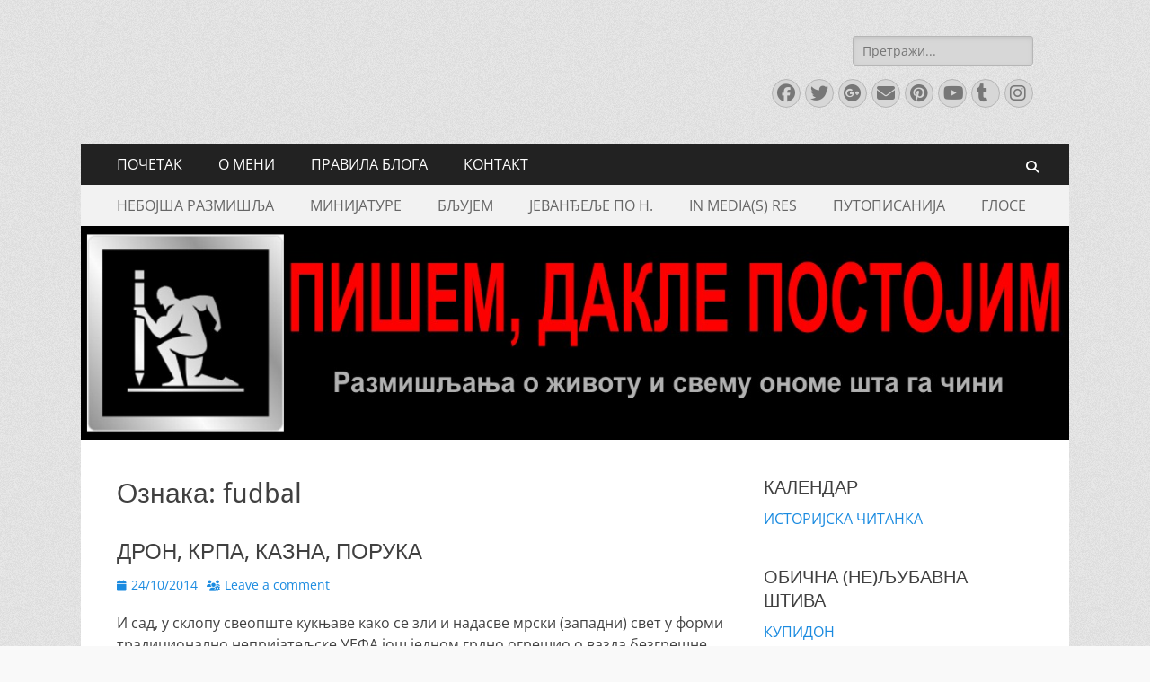

--- FILE ---
content_type: text/html; charset=UTF-8
request_url: https://www.vucinic.me/tag/fudbal/
body_size: 81770
content:
        <!DOCTYPE html>
        <html lang="sr-RS">
        
<head>
		<meta charset="UTF-8">
		<meta name="viewport" content="width=device-width, initial-scale=1, minimum-scale=1">
		<link rel="profile" href="http://gmpg.org/xfn/11">
		<meta name='robots' content='index, follow, max-image-preview:large, max-snippet:-1, max-video-preview:-1' />

	<!-- This site is optimized with the Yoast SEO plugin v26.2 - https://yoast.com/wordpress/plugins/seo/ -->
	<title>fudbal Archives - ПИШЕМ, ДАКЛЕ ПОСТОЈИМ</title>
	<link rel="canonical" href="https://www.vucinic.me/tag/fudbal/" />
	<meta property="og:locale" content="sr_RS" />
	<meta property="og:type" content="article" />
	<meta property="og:title" content="fudbal Archives - ПИШЕМ, ДАКЛЕ ПОСТОЈИМ" />
	<meta property="og:url" content="https://www.vucinic.me/tag/fudbal/" />
	<meta property="og:site_name" content="ПИШЕМ, ДАКЛЕ ПОСТОЈИМ" />
	<script type="application/ld+json" class="yoast-schema-graph">{"@context":"https://schema.org","@graph":[{"@type":"CollectionPage","@id":"https://www.vucinic.me/tag/fudbal/","url":"https://www.vucinic.me/tag/fudbal/","name":"fudbal Archives - ПИШЕМ, ДАКЛЕ ПОСТОЈИМ","isPartOf":{"@id":"https://www.vucinic.me/#website"},"breadcrumb":{"@id":"https://www.vucinic.me/tag/fudbal/#breadcrumb"},"inLanguage":"sr-RS"},{"@type":"BreadcrumbList","@id":"https://www.vucinic.me/tag/fudbal/#breadcrumb","itemListElement":[{"@type":"ListItem","position":1,"name":"Home","item":"https://www.vucinic.me/"},{"@type":"ListItem","position":2,"name":"fudbal"}]},{"@type":"WebSite","@id":"https://www.vucinic.me/#website","url":"https://www.vucinic.me/","name":"ПИШЕМ, ДАКЛЕ ПОСТОЈИМ","description":"Размишљања о животу и свему ономе шта га чини","publisher":{"@id":"https://www.vucinic.me/#/schema/person/d70dd3680b2fb455a10879379ca15c24"},"potentialAction":[{"@type":"SearchAction","target":{"@type":"EntryPoint","urlTemplate":"https://www.vucinic.me/?s={search_term_string}"},"query-input":{"@type":"PropertyValueSpecification","valueRequired":true,"valueName":"search_term_string"}}],"inLanguage":"sr-RS"},{"@type":["Person","Organization"],"@id":"https://www.vucinic.me/#/schema/person/d70dd3680b2fb455a10879379ca15c24","name":"Nessko","image":{"@type":"ImageObject","inLanguage":"sr-RS","@id":"https://www.vucinic.me/#/schema/person/image/","url":"https://secure.gravatar.com/avatar/a38a711cb4b30f90ea00b5621a4b0c1186d115cc8995b97df5e564b81f938226?s=96&d=mm&r=g","contentUrl":"https://secure.gravatar.com/avatar/a38a711cb4b30f90ea00b5621a4b0c1186d115cc8995b97df5e564b81f938226?s=96&d=mm&r=g","caption":"Nessko"},"logo":{"@id":"https://www.vucinic.me/#/schema/person/image/"},"description":"https://www.vucinic.me/o-meni/","sameAs":["https://www.facebook.com/nebojsa.m.vucinic","https://www.instagram.com/neshavuc/","https://www.linkedin.com/in/neboja-vuini-79865237/","https://x.com/Neshavuc","https://www.youtube.com/channel/UCTHukqEX590y4FO9Uav9a-Q","https://www.tumblr.com/nessko"]}]}</script>
	<!-- / Yoast SEO plugin. -->


<link rel='dns-prefetch' href='//static.addtoany.com' />
<link rel='dns-prefetch' href='//platform-api.sharethis.com' />
<link rel='dns-prefetch' href='//www.youtube.com' />
<link rel="alternate" type="application/rss+xml" title="ПИШЕМ, ДАКЛЕ ПОСТОЈИМ &raquo; довод" href="https://www.vucinic.me/feed/" />
<link rel="alternate" type="application/rss+xml" title="ПИШЕМ, ДАКЛЕ ПОСТОЈИМ &raquo; довод коментара" href="https://www.vucinic.me/comments/feed/" />
<link rel="alternate" type="application/rss+xml" title="ПИШЕМ, ДАКЛЕ ПОСТОЈИМ &raquo; довод ознаке fudbal" href="https://www.vucinic.me/tag/fudbal/feed/" />
<style id='wp-img-auto-sizes-contain-inline-css' type='text/css'>
img:is([sizes=auto i],[sizes^="auto," i]){contain-intrinsic-size:3000px 1500px}
/*# sourceURL=wp-img-auto-sizes-contain-inline-css */
</style>
<link rel='stylesheet' id='cnss_font_awesome_css-css' href='https://www.vucinic.me/wp-content/plugins/easy-social-icons/css/font-awesome/css/all.min.css?ver=7.0.0' type='text/css' media='all' />
<link rel='stylesheet' id='cnss_font_awesome_v4_shims-css' href='https://www.vucinic.me/wp-content/plugins/easy-social-icons/css/font-awesome/css/v4-shims.min.css?ver=7.0.0' type='text/css' media='all' />
<link rel='stylesheet' id='cnss_css-css' href='https://www.vucinic.me/wp-content/plugins/easy-social-icons/css/cnss.css?ver=1.0' type='text/css' media='all' />
<link rel='stylesheet' id='cnss_share_css-css' href='https://www.vucinic.me/wp-content/plugins/easy-social-icons/css/share.css?ver=1.0' type='text/css' media='all' />
<style id='wp-emoji-styles-inline-css' type='text/css'>

	img.wp-smiley, img.emoji {
		display: inline !important;
		border: none !important;
		box-shadow: none !important;
		height: 1em !important;
		width: 1em !important;
		margin: 0 0.07em !important;
		vertical-align: -0.1em !important;
		background: none !important;
		padding: 0 !important;
	}
/*# sourceURL=wp-emoji-styles-inline-css */
</style>
<style id='wp-block-library-inline-css' type='text/css'>
:root{--wp-block-synced-color:#7a00df;--wp-block-synced-color--rgb:122,0,223;--wp-bound-block-color:var(--wp-block-synced-color);--wp-editor-canvas-background:#ddd;--wp-admin-theme-color:#007cba;--wp-admin-theme-color--rgb:0,124,186;--wp-admin-theme-color-darker-10:#006ba1;--wp-admin-theme-color-darker-10--rgb:0,107,160.5;--wp-admin-theme-color-darker-20:#005a87;--wp-admin-theme-color-darker-20--rgb:0,90,135;--wp-admin-border-width-focus:2px}@media (min-resolution:192dpi){:root{--wp-admin-border-width-focus:1.5px}}.wp-element-button{cursor:pointer}:root .has-very-light-gray-background-color{background-color:#eee}:root .has-very-dark-gray-background-color{background-color:#313131}:root .has-very-light-gray-color{color:#eee}:root .has-very-dark-gray-color{color:#313131}:root .has-vivid-green-cyan-to-vivid-cyan-blue-gradient-background{background:linear-gradient(135deg,#00d084,#0693e3)}:root .has-purple-crush-gradient-background{background:linear-gradient(135deg,#34e2e4,#4721fb 50%,#ab1dfe)}:root .has-hazy-dawn-gradient-background{background:linear-gradient(135deg,#faaca8,#dad0ec)}:root .has-subdued-olive-gradient-background{background:linear-gradient(135deg,#fafae1,#67a671)}:root .has-atomic-cream-gradient-background{background:linear-gradient(135deg,#fdd79a,#004a59)}:root .has-nightshade-gradient-background{background:linear-gradient(135deg,#330968,#31cdcf)}:root .has-midnight-gradient-background{background:linear-gradient(135deg,#020381,#2874fc)}:root{--wp--preset--font-size--normal:16px;--wp--preset--font-size--huge:42px}.has-regular-font-size{font-size:1em}.has-larger-font-size{font-size:2.625em}.has-normal-font-size{font-size:var(--wp--preset--font-size--normal)}.has-huge-font-size{font-size:var(--wp--preset--font-size--huge)}.has-text-align-center{text-align:center}.has-text-align-left{text-align:left}.has-text-align-right{text-align:right}.has-fit-text{white-space:nowrap!important}#end-resizable-editor-section{display:none}.aligncenter{clear:both}.items-justified-left{justify-content:flex-start}.items-justified-center{justify-content:center}.items-justified-right{justify-content:flex-end}.items-justified-space-between{justify-content:space-between}.screen-reader-text{border:0;clip-path:inset(50%);height:1px;margin:-1px;overflow:hidden;padding:0;position:absolute;width:1px;word-wrap:normal!important}.screen-reader-text:focus{background-color:#ddd;clip-path:none;color:#444;display:block;font-size:1em;height:auto;left:5px;line-height:normal;padding:15px 23px 14px;text-decoration:none;top:5px;width:auto;z-index:100000}html :where(.has-border-color){border-style:solid}html :where([style*=border-top-color]){border-top-style:solid}html :where([style*=border-right-color]){border-right-style:solid}html :where([style*=border-bottom-color]){border-bottom-style:solid}html :where([style*=border-left-color]){border-left-style:solid}html :where([style*=border-width]){border-style:solid}html :where([style*=border-top-width]){border-top-style:solid}html :where([style*=border-right-width]){border-right-style:solid}html :where([style*=border-bottom-width]){border-bottom-style:solid}html :where([style*=border-left-width]){border-left-style:solid}html :where(img[class*=wp-image-]){height:auto;max-width:100%}:where(figure){margin:0 0 1em}html :where(.is-position-sticky){--wp-admin--admin-bar--position-offset:var(--wp-admin--admin-bar--height,0px)}@media screen and (max-width:600px){html :where(.is-position-sticky){--wp-admin--admin-bar--position-offset:0px}}

/*# sourceURL=wp-block-library-inline-css */
</style><style id='global-styles-inline-css' type='text/css'>
:root{--wp--preset--aspect-ratio--square: 1;--wp--preset--aspect-ratio--4-3: 4/3;--wp--preset--aspect-ratio--3-4: 3/4;--wp--preset--aspect-ratio--3-2: 3/2;--wp--preset--aspect-ratio--2-3: 2/3;--wp--preset--aspect-ratio--16-9: 16/9;--wp--preset--aspect-ratio--9-16: 9/16;--wp--preset--color--black: #000000;--wp--preset--color--cyan-bluish-gray: #abb8c3;--wp--preset--color--white: #ffffff;--wp--preset--color--pale-pink: #f78da7;--wp--preset--color--vivid-red: #cf2e2e;--wp--preset--color--luminous-vivid-orange: #ff6900;--wp--preset--color--luminous-vivid-amber: #fcb900;--wp--preset--color--light-green-cyan: #7bdcb5;--wp--preset--color--vivid-green-cyan: #00d084;--wp--preset--color--pale-cyan-blue: #8ed1fc;--wp--preset--color--vivid-cyan-blue: #0693e3;--wp--preset--color--vivid-purple: #9b51e0;--wp--preset--color--dark-gray: #404040;--wp--preset--color--gray: #eeeeee;--wp--preset--color--light-gray: #f9f9f9;--wp--preset--color--yellow: #e5ae4a;--wp--preset--color--blue: #1b8be0;--wp--preset--color--tahiti-gold: #e4741f;--wp--preset--gradient--vivid-cyan-blue-to-vivid-purple: linear-gradient(135deg,rgb(6,147,227) 0%,rgb(155,81,224) 100%);--wp--preset--gradient--light-green-cyan-to-vivid-green-cyan: linear-gradient(135deg,rgb(122,220,180) 0%,rgb(0,208,130) 100%);--wp--preset--gradient--luminous-vivid-amber-to-luminous-vivid-orange: linear-gradient(135deg,rgb(252,185,0) 0%,rgb(255,105,0) 100%);--wp--preset--gradient--luminous-vivid-orange-to-vivid-red: linear-gradient(135deg,rgb(255,105,0) 0%,rgb(207,46,46) 100%);--wp--preset--gradient--very-light-gray-to-cyan-bluish-gray: linear-gradient(135deg,rgb(238,238,238) 0%,rgb(169,184,195) 100%);--wp--preset--gradient--cool-to-warm-spectrum: linear-gradient(135deg,rgb(74,234,220) 0%,rgb(151,120,209) 20%,rgb(207,42,186) 40%,rgb(238,44,130) 60%,rgb(251,105,98) 80%,rgb(254,248,76) 100%);--wp--preset--gradient--blush-light-purple: linear-gradient(135deg,rgb(255,206,236) 0%,rgb(152,150,240) 100%);--wp--preset--gradient--blush-bordeaux: linear-gradient(135deg,rgb(254,205,165) 0%,rgb(254,45,45) 50%,rgb(107,0,62) 100%);--wp--preset--gradient--luminous-dusk: linear-gradient(135deg,rgb(255,203,112) 0%,rgb(199,81,192) 50%,rgb(65,88,208) 100%);--wp--preset--gradient--pale-ocean: linear-gradient(135deg,rgb(255,245,203) 0%,rgb(182,227,212) 50%,rgb(51,167,181) 100%);--wp--preset--gradient--electric-grass: linear-gradient(135deg,rgb(202,248,128) 0%,rgb(113,206,126) 100%);--wp--preset--gradient--midnight: linear-gradient(135deg,rgb(2,3,129) 0%,rgb(40,116,252) 100%);--wp--preset--font-size--small: 14px;--wp--preset--font-size--medium: 20px;--wp--preset--font-size--large: 26px;--wp--preset--font-size--x-large: 42px;--wp--preset--font-size--extra-small: 13px;--wp--preset--font-size--normal: 16px;--wp--preset--font-size--huge: 32px;--wp--preset--spacing--20: 0.44rem;--wp--preset--spacing--30: 0.67rem;--wp--preset--spacing--40: 1rem;--wp--preset--spacing--50: 1.5rem;--wp--preset--spacing--60: 2.25rem;--wp--preset--spacing--70: 3.38rem;--wp--preset--spacing--80: 5.06rem;--wp--preset--shadow--natural: 6px 6px 9px rgba(0, 0, 0, 0.2);--wp--preset--shadow--deep: 12px 12px 50px rgba(0, 0, 0, 0.4);--wp--preset--shadow--sharp: 6px 6px 0px rgba(0, 0, 0, 0.2);--wp--preset--shadow--outlined: 6px 6px 0px -3px rgb(255, 255, 255), 6px 6px rgb(0, 0, 0);--wp--preset--shadow--crisp: 6px 6px 0px rgb(0, 0, 0);}:where(.is-layout-flex){gap: 0.5em;}:where(.is-layout-grid){gap: 0.5em;}body .is-layout-flex{display: flex;}.is-layout-flex{flex-wrap: wrap;align-items: center;}.is-layout-flex > :is(*, div){margin: 0;}body .is-layout-grid{display: grid;}.is-layout-grid > :is(*, div){margin: 0;}:where(.wp-block-columns.is-layout-flex){gap: 2em;}:where(.wp-block-columns.is-layout-grid){gap: 2em;}:where(.wp-block-post-template.is-layout-flex){gap: 1.25em;}:where(.wp-block-post-template.is-layout-grid){gap: 1.25em;}.has-black-color{color: var(--wp--preset--color--black) !important;}.has-cyan-bluish-gray-color{color: var(--wp--preset--color--cyan-bluish-gray) !important;}.has-white-color{color: var(--wp--preset--color--white) !important;}.has-pale-pink-color{color: var(--wp--preset--color--pale-pink) !important;}.has-vivid-red-color{color: var(--wp--preset--color--vivid-red) !important;}.has-luminous-vivid-orange-color{color: var(--wp--preset--color--luminous-vivid-orange) !important;}.has-luminous-vivid-amber-color{color: var(--wp--preset--color--luminous-vivid-amber) !important;}.has-light-green-cyan-color{color: var(--wp--preset--color--light-green-cyan) !important;}.has-vivid-green-cyan-color{color: var(--wp--preset--color--vivid-green-cyan) !important;}.has-pale-cyan-blue-color{color: var(--wp--preset--color--pale-cyan-blue) !important;}.has-vivid-cyan-blue-color{color: var(--wp--preset--color--vivid-cyan-blue) !important;}.has-vivid-purple-color{color: var(--wp--preset--color--vivid-purple) !important;}.has-black-background-color{background-color: var(--wp--preset--color--black) !important;}.has-cyan-bluish-gray-background-color{background-color: var(--wp--preset--color--cyan-bluish-gray) !important;}.has-white-background-color{background-color: var(--wp--preset--color--white) !important;}.has-pale-pink-background-color{background-color: var(--wp--preset--color--pale-pink) !important;}.has-vivid-red-background-color{background-color: var(--wp--preset--color--vivid-red) !important;}.has-luminous-vivid-orange-background-color{background-color: var(--wp--preset--color--luminous-vivid-orange) !important;}.has-luminous-vivid-amber-background-color{background-color: var(--wp--preset--color--luminous-vivid-amber) !important;}.has-light-green-cyan-background-color{background-color: var(--wp--preset--color--light-green-cyan) !important;}.has-vivid-green-cyan-background-color{background-color: var(--wp--preset--color--vivid-green-cyan) !important;}.has-pale-cyan-blue-background-color{background-color: var(--wp--preset--color--pale-cyan-blue) !important;}.has-vivid-cyan-blue-background-color{background-color: var(--wp--preset--color--vivid-cyan-blue) !important;}.has-vivid-purple-background-color{background-color: var(--wp--preset--color--vivid-purple) !important;}.has-black-border-color{border-color: var(--wp--preset--color--black) !important;}.has-cyan-bluish-gray-border-color{border-color: var(--wp--preset--color--cyan-bluish-gray) !important;}.has-white-border-color{border-color: var(--wp--preset--color--white) !important;}.has-pale-pink-border-color{border-color: var(--wp--preset--color--pale-pink) !important;}.has-vivid-red-border-color{border-color: var(--wp--preset--color--vivid-red) !important;}.has-luminous-vivid-orange-border-color{border-color: var(--wp--preset--color--luminous-vivid-orange) !important;}.has-luminous-vivid-amber-border-color{border-color: var(--wp--preset--color--luminous-vivid-amber) !important;}.has-light-green-cyan-border-color{border-color: var(--wp--preset--color--light-green-cyan) !important;}.has-vivid-green-cyan-border-color{border-color: var(--wp--preset--color--vivid-green-cyan) !important;}.has-pale-cyan-blue-border-color{border-color: var(--wp--preset--color--pale-cyan-blue) !important;}.has-vivid-cyan-blue-border-color{border-color: var(--wp--preset--color--vivid-cyan-blue) !important;}.has-vivid-purple-border-color{border-color: var(--wp--preset--color--vivid-purple) !important;}.has-vivid-cyan-blue-to-vivid-purple-gradient-background{background: var(--wp--preset--gradient--vivid-cyan-blue-to-vivid-purple) !important;}.has-light-green-cyan-to-vivid-green-cyan-gradient-background{background: var(--wp--preset--gradient--light-green-cyan-to-vivid-green-cyan) !important;}.has-luminous-vivid-amber-to-luminous-vivid-orange-gradient-background{background: var(--wp--preset--gradient--luminous-vivid-amber-to-luminous-vivid-orange) !important;}.has-luminous-vivid-orange-to-vivid-red-gradient-background{background: var(--wp--preset--gradient--luminous-vivid-orange-to-vivid-red) !important;}.has-very-light-gray-to-cyan-bluish-gray-gradient-background{background: var(--wp--preset--gradient--very-light-gray-to-cyan-bluish-gray) !important;}.has-cool-to-warm-spectrum-gradient-background{background: var(--wp--preset--gradient--cool-to-warm-spectrum) !important;}.has-blush-light-purple-gradient-background{background: var(--wp--preset--gradient--blush-light-purple) !important;}.has-blush-bordeaux-gradient-background{background: var(--wp--preset--gradient--blush-bordeaux) !important;}.has-luminous-dusk-gradient-background{background: var(--wp--preset--gradient--luminous-dusk) !important;}.has-pale-ocean-gradient-background{background: var(--wp--preset--gradient--pale-ocean) !important;}.has-electric-grass-gradient-background{background: var(--wp--preset--gradient--electric-grass) !important;}.has-midnight-gradient-background{background: var(--wp--preset--gradient--midnight) !important;}.has-small-font-size{font-size: var(--wp--preset--font-size--small) !important;}.has-medium-font-size{font-size: var(--wp--preset--font-size--medium) !important;}.has-large-font-size{font-size: var(--wp--preset--font-size--large) !important;}.has-x-large-font-size{font-size: var(--wp--preset--font-size--x-large) !important;}
/*# sourceURL=global-styles-inline-css */
</style>

<style id='classic-theme-styles-inline-css' type='text/css'>
/*! This file is auto-generated */
.wp-block-button__link{color:#fff;background-color:#32373c;border-radius:9999px;box-shadow:none;text-decoration:none;padding:calc(.667em + 2px) calc(1.333em + 2px);font-size:1.125em}.wp-block-file__button{background:#32373c;color:#fff;text-decoration:none}
/*# sourceURL=/wp-includes/css/classic-themes.min.css */
</style>
<link rel='stylesheet' id='email-subscribers-css' href='https://www.vucinic.me/wp-content/plugins/email-subscribers/lite/public/css/email-subscribers-public.css?ver=5.9.8' type='text/css' media='all' />
<link rel='stylesheet' id='catchresponsive-fonts-css' href='https://www.vucinic.me/wp-content/fonts/30dc4059713a9841fcd427f6b7565518.css' type='text/css' media='all' />
<link rel='stylesheet' id='catchresponsive-style-css' href='https://www.vucinic.me/wp-content/themes/catch-responsive/style.css?ver=20251003-170532' type='text/css' media='all' />
<link rel='stylesheet' id='catchresponsive-block-style-css' href='https://www.vucinic.me/wp-content/themes/catch-responsive/css/blocks.css?ver=3.1.2' type='text/css' media='all' />
<link rel='stylesheet' id='font-awesome-css' href='https://www.vucinic.me/wp-content/themes/catch-responsive/css/font-awesome/css/all.min.css?ver=6.7.2' type='text/css' media='all' />
<link rel='stylesheet' id='jquery-sidr-css' href='https://www.vucinic.me/wp-content/themes/catch-responsive/css/jquery.sidr.light.min.css?ver=2.1.0' type='text/css' media='all' />
<link rel='stylesheet' id='addtoany-css' href='https://www.vucinic.me/wp-content/plugins/add-to-any/addtoany.min.css?ver=1.16' type='text/css' media='all' />
<link rel='stylesheet' id='dashicons-css' href='https://www.vucinic.me/wp-includes/css/dashicons.min.css?ver=6.9' type='text/css' media='all' />
<link rel='stylesheet' id='thickbox-css' href='https://www.vucinic.me/wp-includes/js/thickbox/thickbox.css?ver=6.9' type='text/css' media='all' />
<link rel='stylesheet' id='front_end_youtube_style-css' href='https://www.vucinic.me/wp-content/plugins/youtube-video-player/front_end/styles/baze_styles_youtube.css?ver=6.9' type='text/css' media='all' />
<script type="text/javascript" src="https://www.vucinic.me/wp-includes/js/jquery/jquery.min.js?ver=3.7.1" id="jquery-core-js"></script>
<script type="text/javascript" src="https://www.vucinic.me/wp-includes/js/jquery/jquery-migrate.min.js?ver=3.4.1" id="jquery-migrate-js"></script>
<script type="text/javascript" src="https://www.vucinic.me/wp-content/plugins/easy-social-icons/js/cnss.js?ver=1.0" id="cnss_js-js"></script>
<script type="text/javascript" src="https://www.vucinic.me/wp-content/plugins/easy-social-icons/js/share.js?ver=1.0" id="cnss_share_js-js"></script>
<script type="text/javascript" id="addtoany-core-js-before">
/* <![CDATA[ */
window.a2a_config=window.a2a_config||{};a2a_config.callbacks=[];a2a_config.overlays=[];a2a_config.templates={};a2a_localize = {
	Share: "Share",
	Save: "Save",
	Subscribe: "Subscribe",
	Email: "Email",
	Bookmark: "Bookmark",
	ShowAll: "Show all",
	ShowLess: "Show less",
	FindServices: "Find service(s)",
	FindAnyServiceToAddTo: "Instantly find any service to add to",
	PoweredBy: "Powered by",
	ShareViaEmail: "Share via email",
	SubscribeViaEmail: "Subscribe via email",
	BookmarkInYourBrowser: "Bookmark in your browser",
	BookmarkInstructions: "Press Ctrl+D or \u2318+D to bookmark this page",
	AddToYourFavorites: "Add to your favorites",
	SendFromWebOrProgram: "Send from any email address or email program",
	EmailProgram: "Email program",
	More: "More&#8230;",
	ThanksForSharing: "Thanks for sharing!",
	ThanksForFollowing: "Thanks for following!"
};


//# sourceURL=addtoany-core-js-before
/* ]]> */
</script>
<script type="text/javascript" defer src="https://static.addtoany.com/menu/page.js" id="addtoany-core-js"></script>
<script type="text/javascript" defer src="https://www.vucinic.me/wp-content/plugins/add-to-any/addtoany.min.js?ver=1.1" id="addtoany-jquery-js"></script>
<script type="text/javascript" src="https://www.vucinic.me/wp-content/themes/catch-responsive/js/jquery.sidr.min.js?ver=2.2.1.1" id="jquery-sidr-js"></script>
<script type="text/javascript" src="https://www.vucinic.me/wp-content/themes/catch-responsive/js/catchresponsive-custom-scripts.min.js" id="catchresponsive-custom-scripts-js"></script>
<script type="text/javascript" src="//platform-api.sharethis.com/js/sharethis.js#source=googleanalytics-wordpress#product=ga&amp;property=59afb119c975c80011bcfdb7" id="googleanalytics-platform-sharethis-js"></script>
<script type="text/javascript" src="https://www.vucinic.me/wp-content/plugins/youtube-video-player/front_end/scripts/youtube_embed_front_end.js?ver=6.9" id="youtube_front_end_api_js-js"></script>
<script type="text/javascript" src="https://www.youtube.com/iframe_api?ver=6.9" id="youtube_api_js-js"></script>
<link rel="https://api.w.org/" href="https://www.vucinic.me/wp-json/" /><link rel="alternate" title="JSON" type="application/json" href="https://www.vucinic.me/wp-json/wp/v2/tags/1219" /><link rel="EditURI" type="application/rsd+xml" title="RSD" href="https://www.vucinic.me/xmlrpc.php?rsd" />
<meta name="generator" content="WordPress 6.9" />
<style type="text/css">
		ul.cnss-social-icon li.cn-fa-icon a:hover{color:#ffffff!important;}
		</style>			<style type="text/css" media="screen">
				/**
				 * Plugin Name: Subtitles
				 * Plugin URI: http://wordpress.org/plugins/subtitles/
				 * Description: Easily add subtitles into your WordPress posts, pages, custom post types, and themes.
				 * Author: We Cobble
				 * Author URI: https://wecobble.com/
				 * Version: 2.2.0
				 * License: GNU General Public License v2 or later
				 * License URI: http://www.gnu.org/licenses/gpl-2.0.html
				 */

				/**
				 * Be explicit about this styling only applying to spans,
				 * since that's the default markup that's returned by
				 * Subtitles. If a developer overrides the default subtitles
				 * markup with another element or class, we don't want to stomp
				 * on that.
				 *
				 * @since 1.0.0
				 */
				span.entry-subtitle {
					display: block; /* Put subtitles on their own line by default. */
					font-size: 0.53333333333333em; /* Sensible scaling. It's assumed that post titles will be wrapped in heading tags. */
				}
				/**
				 * If subtitles are shown in comment areas, we'll hide them by default.
				 *
				 * @since 1.0.5
				 */
				#comments .comments-title span.entry-subtitle {
					display: none;
				}
			</style><script>
(function() {
	(function (i, s, o, g, r, a, m) {
		i['GoogleAnalyticsObject'] = r;
		i[r] = i[r] || function () {
				(i[r].q = i[r].q || []).push(arguments)
			}, i[r].l = 1 * new Date();
		a = s.createElement(o),
			m = s.getElementsByTagName(o)[0];
		a.async = 1;
		a.src = g;
		m.parentNode.insertBefore(a, m)
	})(window, document, 'script', 'https://google-analytics.com/analytics.js', 'ga');

	ga('create', 'UA-76340790-1', 'auto');
			ga('send', 'pageview');
	})();
</script>
	<style type="text/css">
		</style>
	<style type="text/css" id="custom-background-css">
body.custom-background { background-color: #f9f9f9; background-image: url("https://www.vucinic.me/wp-content/themes/catch-responsive/images/body-bg.jpg"); background-position: left top; background-size: auto; background-repeat: repeat; background-attachment: scroll; }
</style>
	<link rel="icon" href="https://www.vucinic.me/wp-content/uploads/2016/02/cropped-logo_1984412_web-32x32.jpg" sizes="32x32" />
<link rel="icon" href="https://www.vucinic.me/wp-content/uploads/2016/02/cropped-logo_1984412_web-192x192.jpg" sizes="192x192" />
<link rel="apple-touch-icon" href="https://www.vucinic.me/wp-content/uploads/2016/02/cropped-logo_1984412_web-180x180.jpg" />
<meta name="msapplication-TileImage" content="https://www.vucinic.me/wp-content/uploads/2016/02/cropped-logo_1984412_web-270x270.jpg" />
<!-- ПИШЕМ, ДАКЛЕ ПОСТОЈИМ inline CSS Styles -->
<style type="text/css" media="screen">
.site-title a, .site-description { position: absolute !important; clip: rect(1px 1px 1px 1px); clip: rect(1px, 1px, 1px, 1px); }
</style>
</head>

<body class="archive tag tag-fudbal tag-1219 custom-background wp-embed-responsive wp-theme-catch-responsive two-columns content-left excerpt-image-left mobile-menu-two">


		<div id="page" class="hfeed site">
				<header id="masthead" role="banner">
    		<div class="wrapper">
		
    <div id="mobile-header-left-menu" class="mobile-menu-anchor primary-menu">
        <a href="#mobile-header-left-nav" id="header-left-menu" class="font-awesome fa-solid fa-menu">
            <span class="mobile-menu-text">Menu</span>
        </a>
    </div><!-- #mobile-header-menu -->
    <div id="site-branding"><div id="site-header"><p class="site-title"><a href="https://www.vucinic.me/" rel="home">ПИШЕМ, ДАКЛЕ ПОСТОЈИМ</a></p><p class="site-description">Размишљања о животу и свему ономе шта га чини</p></div><!-- #site-header --></div><!-- #site-branding-->        <div id="mobile-header-right-menu" class="mobile-menu-anchor secondary-menu">
            <a href="#mobile-header-right-menu" id="secondary-menu" class="font-awesome fa-solid fa-menu">
                <span class="mobile-menu-text">Menu</span>
            </a>
        </div><!-- #mobile-header-menu -->
    	<aside class="sidebar sidebar-header-right widget-area">
		<section class="widget widget_search" id="header-right-search">
			<div class="widget-wrap">
				
<form role="search" method="get" class="search-form" action="https://www.vucinic.me/">
	<label>
		<span class="screen-reader-text">Search for:</span>
		<input type="search" class="search-field" placeholder="Претражи..." value="" name="s" title="Search for:">
	</label>
	<input type="submit" class="search-submit" value="Search">
</form>
			</div>
		</section>
					<section class="widget widget_catchresponsive_social_icons" id="header-right-social-icons">
				<div class="widget-wrap">
					<a class="font-awesome fa-brands fa-facebook" target="_blank" title="Facebook" href="https://www.facebook.com/nebojsa.m.vucinic"><span class="screen-reader-text">Facebook</span> </a><a class="font-awesome fa-brands fa-twitter" target="_blank" title="Twitter" href="https://twitter.com/Neshavuc/"><span class="screen-reader-text">Twitter</span> </a><a class="font-awesome fa-brands fa-google-plus" target="_blank" title="Googleplus" href="https://plus.google.com/u/0/116540914742968307655"><span class="screen-reader-text">Googleplus</span> </a><a class="font-awesome fa-solid fa-envelope" target="_blank" title="Email" href="mailto:&#110;&#101;&#98;&#111;j&#115;&#97;&#64;vu&#99;i&#110;&#105;&#99;.&#109;e"><span class="screen-reader-text">Email</span> </a><a class="font-awesome fa-brands fa-pinterest" target="_blank" title="Pinterest" href="https://www.pinterest.com/nessko/"><span class="screen-reader-text">Pinterest</span> </a><a class="font-awesome fa-brands fa-youtube" target="_blank" title="YouTube" href="https://www.youtube.com/nessko1"><span class="screen-reader-text">YouTube</span> </a><a class="font-awesome fa-brands fa-tumblr" target="_blank" title="Tumblr" href="https://www.tumblr.com/blog/nessko"><span class="screen-reader-text">Tumblr</span> </a><a class="font-awesome fa-brands fa-instagram" target="_blank" title="Instagram" href="https://www.instagram.com/Neshavuc/"><span class="screen-reader-text">Instagram</span> </a>				</div><!-- .widget-wrap -->
			</section><!-- #header-right-social-icons -->
			</aside><!-- .sidebar .header-sidebar .widget-area -->
			</div><!-- .wrapper -->
		</header><!-- #masthead -->
			<nav class="site-navigation nav-primary search-enabled" role="navigation">
        <div class="wrapper">
            <h2 class="screen-reader-text">Primary Menu</h2>
            <div class="screen-reader-text skip-link"><a href="#content" title="Skip to content">Skip to content</a></div>
            <ul id="menu-nesa-2" class="menu catchresponsive-nav-menu"><li id="menu-item-455" class="menu-item menu-item-type-custom menu-item-object-custom menu-item-home menu-item-455"><a href="http://www.vucinic.me/">ПОЧЕТАК</a></li>
<li id="menu-item-143" class="menu-item menu-item-type-post_type menu-item-object-page menu-item-143"><a href="https://www.vucinic.me/o-meni/">О МЕНИ</a></li>
<li id="menu-item-441" class="menu-item menu-item-type-custom menu-item-object-custom menu-item-441"><a href="http://www.vucinic.me/pravila-bloga-2/">ПРАВИЛА БЛОГА</a></li>
<li id="menu-item-142" class="menu-item menu-item-type-post_type menu-item-object-page menu-item-142"><a href="https://www.vucinic.me/kontakt/">КОНТАКТ</a></li>
</ul>                <div id="search-toggle" class="font-awesome fa-solid">
                    <a class="screen-reader-text" href="#search-container">Search</a>
                </div>

                <div id="search-container" class="displaynone">
                    
<form role="search" method="get" class="search-form" action="https://www.vucinic.me/">
	<label>
		<span class="screen-reader-text">Search for:</span>
		<input type="search" class="search-field" placeholder="Претражи..." value="" name="s" title="Search for:">
	</label>
	<input type="submit" class="search-submit" value="Search">
</form>
                </div>
    	</div><!-- .wrapper -->
    </nav><!-- .nav-primary -->
        	<nav class="site-navigation nav-secondary" role="navigation">
            <div class="wrapper">
                <h2 class="screen-reader-text">Secondary Menu</h2>
                <div class="screen-reader-text skip-link"><a href="#content" title="Skip to content">Skip to content</a></div>
                <div class="menu-nesa-1-container"><ul id="menu-nesa-1" class="menu catchresponsive-nav-menu"><li id="menu-item-3218" class="menu-item menu-item-type-post_type menu-item-object-page menu-item-3218"><a href="https://www.vucinic.me/nebojsa-razmislja/">НЕБОЈША РАЗМИШЉА</a></li>
<li id="menu-item-3217" class="menu-item menu-item-type-post_type menu-item-object-page menu-item-3217"><a href="https://www.vucinic.me/minijature/">МИНИЈАТУРЕ</a></li>
<li id="menu-item-3214" class="menu-item menu-item-type-post_type menu-item-object-page menu-item-3214"><a href="https://www.vucinic.me/bljujem/">БЉУЈЕМ</a></li>
<li id="menu-item-3216" class="menu-item menu-item-type-post_type menu-item-object-page menu-item-3216"><a href="https://www.vucinic.me/jevandelje-po-n/">ЈЕВАНЂЕЉЕ ПО Н.</a></li>
<li id="menu-item-3213" class="menu-item menu-item-type-post_type menu-item-object-page menu-item-3213"><a href="https://www.vucinic.me/in-medias-res/">IN MEDIA(S) RES</a></li>
<li id="menu-item-3219" class="menu-item menu-item-type-post_type menu-item-object-page menu-item-has-children menu-item-3219"><a href="https://www.vucinic.me/putopisanija/">ПУТОПИСАНИЈА</a>
<ul class="sub-menu">
	<li id="menu-item-4239" class="menu-item menu-item-type-taxonomy menu-item-object-category menu-item-4239"><a href="https://www.vucinic.me/putopisanija/vinska-musica/">ВИНСКА МУШИЦА</a></li>
</ul>
</li>
<li id="menu-item-3215" class="menu-item menu-item-type-post_type menu-item-object-page menu-item-has-children menu-item-3215"><a href="https://www.vucinic.me/glose/">ГЛОСЕ</a>
<ul class="sub-menu">
	<li id="menu-item-3229" class="menu-item menu-item-type-post_type menu-item-object-page menu-item-3229"><a target="_blank" href="https://www.vucinic.me/moljac/">МОЉАЦ</a></li>
	<li id="menu-item-3230" class="menu-item menu-item-type-post_type menu-item-object-page menu-item-3230"><a target="_blank" href="https://www.vucinic.me/mudrovanja/">МУДРОВАЊА</a></li>
	<li id="menu-item-3228" class="menu-item menu-item-type-post_type menu-item-object-page menu-item-3228"><a target="_blank" href="https://www.vucinic.me/iz-malog-mozga/">ИЗ МАЛОГ МОЗГА</a></li>
	<li id="menu-item-3231" class="menu-item menu-item-type-post_type menu-item-object-page menu-item-3231"><a target="_blank" href="https://www.vucinic.me/razglas/">РАЗГЛАС</a></li>
</ul>
</li>
</ul></div>        	</div><!-- .wrapper -->
        </nav><!-- .nav-secondary -->

<div id="header-featured-image">
					<div class="wrapper"><img class="wp-post-image" alt="" src="https://www.vucinic.me/wp-content/uploads/2016/02/new-2.jpg" /></div><!-- .wrapper -->
				</div><!-- #header-featured-image -->		<div id="content" class="site-content">
			<div class="wrapper">
	
	<section id="primary" class="content-area">

		<main id="main" class="site-main" role="main">

		
			<header class="page-header">
				<h1 class="page-title">Ознака: <span>fudbal</span></h1>			</header><!-- .page-header -->

						
				
<article id="post-66" class="post-66 post type-post status-publish format-standard hentry category-nebojsa-razmislja tag-albanija tag-beograd tag-bezbednost tag-dron tag-fudbal tag-ivan-bogdanov tag-obavestajni-podaci tag-pobeda tag-policija tag-pravosude tag-provokacija tag-sluzba-bezbednosti tag-srbija tag-stadion tag-uefa tag-utakmica tag-zastava">
	<div class="archive-post-wrap">
		
		<div class="entry-container">
			<header class="entry-header">
				<h2 class="entry-title"><a href="https://www.vucinic.me/dron-krpa-kazna-poruka/" rel="bookmark">ДРОН, КРПА, КАЗНА, ПОРУКА</a></h2>

				
					<p class="entry-meta"><span class="posted-on"><span class="screen-reader-text">Posted on</span><a href="https://www.vucinic.me/dron-krpa-kazna-poruka/" rel="bookmark"><time class="entry-date published" datetime="2014-10-24T11:04:00+02:00">24/10/2014</time><time class="updated" datetime="2016-03-08T23:33:51+02:00">08/03/2016</time></a></span><span class="comments-link"><a href="https://www.vucinic.me/dron-krpa-kazna-poruka/#respond">Leave a comment</a></span></p><!-- .entry-meta -->
							</header><!-- .entry-header -->

							<div class="entry-summary">
					<p>И сад, у склопу свеопште кукњаве како се зли и надасве мрски (западни) свет у форми традиционално непријатељске УЕФА још једном грдно огрешио о вазда безгрешне Србе (чија би репрезентација после јуначких 0:0 са Албанијом до 40. минута сигурно победила бар 10:0 да није било дрона), да и ја кажем неку реч. Србија је победила <a class="more-link" href="https://www.vucinic.me/dron-krpa-kazna-poruka/">Прочитајте још&#8230;</a></p>
				</div><!-- .entry-summary -->
			
			<footer class="entry-footer">
				<p class="entry-meta"><span class="cat-links"><span class="screen-reader-text">Categories</span><a href="https://www.vucinic.me/nebojsa-razmislja/" rel="category tag">НЕБОЈША РАЗМИШЉА</a></span><span class="tags-links"><span class="screen-reader-text">Tags</span><a href="https://www.vucinic.me/tag/albanija/" rel="tag">Albanija</a>, <a href="https://www.vucinic.me/tag/beograd/" rel="tag">Beograd</a>, <a href="https://www.vucinic.me/tag/bezbednost/" rel="tag">bezbednost</a>, <a href="https://www.vucinic.me/tag/dron/" rel="tag">dron</a>, <a href="https://www.vucinic.me/tag/fudbal/" rel="tag">fudbal</a>, <a href="https://www.vucinic.me/tag/ivan-bogdanov/" rel="tag">Ivan Bogdanov</a>, <a href="https://www.vucinic.me/tag/obavestajni-podaci/" rel="tag">obaveštajni podaci</a>, <a href="https://www.vucinic.me/tag/pobeda/" rel="tag">pobeda</a>, <a href="https://www.vucinic.me/tag/policija/" rel="tag">policija</a>, <a href="https://www.vucinic.me/tag/pravosude/" rel="tag">pravosuđe</a>, <a href="https://www.vucinic.me/tag/provokacija/" rel="tag">provokacija</a>, <a href="https://www.vucinic.me/tag/sluzba-bezbednosti/" rel="tag">Služba bezbednosti</a>, <a href="https://www.vucinic.me/tag/srbija/" rel="tag">Srbija</a>, <a href="https://www.vucinic.me/tag/stadion/" rel="tag">stadion</a>, <a href="https://www.vucinic.me/tag/uefa/" rel="tag">UEFA</a>, <a href="https://www.vucinic.me/tag/utakmica/" rel="tag">utakmica</a>, <a href="https://www.vucinic.me/tag/zastava/" rel="tag">zastava</a></span></p><!-- .entry-meta -->			</footer><!-- .entry-footer -->
		</div><!-- .entry-container -->
	</div><!-- .archive-post-wrap -->
</article><!-- #post -->
			
					
		</main><!-- #main -->
	</section><!-- #primary -->



<aside class="sidebar sidebar-primary widget-area" role="complementary">
<section id="nav_menu-14" class="widget widget_nav_menu"><div class="widget-wrap"><h4 class="widget-title">КАЛЕНДАР</h4><div class="menu-nesa-4-container"><ul id="menu-nesa-4" class="menu"><li id="menu-item-3247" class="menu-item menu-item-type-post_type menu-item-object-page menu-item-3247"><a href="https://www.vucinic.me/istorijska-citanka/">ИСТОРИЈСКА ЧИТАНКА</a></li>
</ul></div></div><!-- .widget-wrap --></section><!-- #widget-default-search --><section id="nav_menu-13" class="widget widget_nav_menu"><div class="widget-wrap"><h4 class="widget-title">ОБИЧНА (НЕ)ЉУБАВНА ШТИВА</h4><div class="menu-nesa-3-container"><ul id="menu-nesa-3" class="menu"><li id="menu-item-3245" class="menu-item menu-item-type-post_type menu-item-object-page menu-item-3245"><a href="https://www.vucinic.me/kupidon/">КУПИДОН</a></li>
<li id="menu-item-3246" class="menu-item menu-item-type-post_type menu-item-object-page menu-item-3246"><a href="https://www.vucinic.me/trubadur/">ТРУБАДУР</a></li>
<li id="menu-item-4826" class="menu-item menu-item-type-post_type menu-item-object-page menu-item-4826"><a href="https://www.vucinic.me/arlekin/">АРЛЕКИН</a></li>
<li id="menu-item-5187" class="menu-item menu-item-type-post_type menu-item-object-page menu-item-5187"><a href="https://www.vucinic.me/izmastavanja/">ИЗМАШТАВАЊА</a></li>
</ul></div></div><!-- .widget-wrap --></section><!-- #widget-default-search --><section id="text-18" class="widget widget_text"><div class="widget-wrap">			<div class="textwidget"><p><a target="_blank" style="display:block; text-align:center;" href="https://nessko.wordpress.com"><br />
<img decoding="async" src="https://www.vucinic.me/wp-content/uploads/2017/11/350_350-b.jpg"/><br />
</a></p>
</div>
		</div><!-- .widget-wrap --></section><!-- #widget-default-search -->
		<section id="recent-posts-10" class="widget widget_recent_entries"><div class="widget-wrap">
		<h4 class="widget-title">НАЈНОВИЈЕ НА БЛОГУ</h4>
		<ul>
											<li>
					<a href="https://www.vucinic.me/dugo-putovanje-u-jevropu/">Дуго путовање у Јевропу</a>
											<span class="post-date">08/01/2026</span>
									</li>
											<li>
					<a href="https://www.vucinic.me/crnogorska-sizofrenija/">Црногорска шизофренија</a>
											<span class="post-date">30/12/2025</span>
									</li>
											<li>
					<a href="https://www.vucinic.me/vucicev-kremljo-mortale/">Вучићев “кремљо мортале”</a>
											<span class="post-date">11/12/2025</span>
									</li>
											<li>
					<a href="https://www.vucinic.me/srbijanski-dan-mrmota/">Србијански Дан мрмота</a>
											<span class="post-date">05/12/2025</span>
									</li>
											<li>
					<a href="https://www.vucinic.me/more-i-nocne-more/">Море и ноћне море</a>
											<span class="post-date">24/11/2025</span>
									</li>
					</ul>

		</div><!-- .widget-wrap --></section><!-- #widget-default-search --><section id="text-14" class="widget widget_text"><div class="widget-wrap">			<div class="textwidget"><a target="_blank" style="display:block; text-align:center;" href="https://etv.me/">
<img src="https://www.vucinic.me/wp-content/uploads/2025/03/etv.png"/>
</a>
</div>
		</div><!-- .widget-wrap --></section><!-- #widget-default-search --><section id="text-17" class="widget widget_text"><div class="widget-wrap">			<div class="textwidget"><a target="_blank" style="display:block; text-align:center;" href="https://mojaenigma.blogspot.com//">
<img src="https://www.vucinic.me/wp-content/uploads/2025/03/ENIGMA_mala-glavaA.jpg"/>
</a></div>
		</div><!-- .widget-wrap --></section><!-- #widget-default-search --><section id="search-2" class="widget widget_search"><div class="widget-wrap"><h4 class="widget-title">ПРЕТРАЖИ</h4>
<form role="search" method="get" class="search-form" action="https://www.vucinic.me/">
	<label>
		<span class="screen-reader-text">Search for:</span>
		<input type="search" class="search-field" placeholder="Претражи..." value="" name="s" title="Search for:">
	</label>
	<input type="submit" class="search-submit" value="Search">
</form>
</div><!-- .widget-wrap --></section><!-- #widget-default-search --></aside><!-- .sidebar sidebar-primary widget-area -->


			</div><!-- .wrapper -->
	    </div><!-- #content -->
		            
	<footer id="colophon" class="site-footer" role="contentinfo">
        <div id="supplementary" class="three">
        <div class="wrapper">
                        <div id="first" class="widget-area" role="complementary">
                <section id="calendar-2" class="widget widget_calendar"><div class="widget-wrap"><h4 class="widget-title">КАЛЕНДАР</h4><div id="calendar_wrap" class="calendar_wrap"><table id="wp-calendar" class="wp-calendar-table">
	<caption>фебруар 2026.</caption>
	<thead>
	<tr>
		<th scope="col" aria-label="Понедељак">П</th>
		<th scope="col" aria-label="Уторак">У</th>
		<th scope="col" aria-label="Cреда">С</th>
		<th scope="col" aria-label="Четвртак">Ч</th>
		<th scope="col" aria-label="Петак">П</th>
		<th scope="col" aria-label="Субота">С</th>
		<th scope="col" aria-label="Недеља">Н</th>
	</tr>
	</thead>
	<tbody>
	<tr>
		<td colspan="6" class="pad">&nbsp;</td><td id="today">1</td>
	</tr>
	<tr>
		<td>2</td><td>3</td><td>4</td><td>5</td><td>6</td><td>7</td><td>8</td>
	</tr>
	<tr>
		<td>9</td><td>10</td><td>11</td><td>12</td><td>13</td><td>14</td><td>15</td>
	</tr>
	<tr>
		<td>16</td><td>17</td><td>18</td><td>19</td><td>20</td><td>21</td><td>22</td>
	</tr>
	<tr>
		<td>23</td><td>24</td><td>25</td><td>26</td><td>27</td><td>28</td>
		<td class="pad" colspan="1">&nbsp;</td>
	</tr>
	</tbody>
	</table><nav aria-label="Претходних и следећих месеци" class="wp-calendar-nav">
		<span class="wp-calendar-nav-prev"><a href="https://www.vucinic.me/2026/01/">&laquo; јан</a></span>
		<span class="pad">&nbsp;</span>
		<span class="wp-calendar-nav-next">&nbsp;</span>
	</nav></div></div><!-- .widget-wrap --></section><!-- #widget-default-search -->            </div><!-- #first .widget-area -->
                    
                        <div id="second" class="widget-area" role="complementary">
                <section id="text-15" class="widget widget_text"><div class="widget-wrap"><h4 class="widget-title">КОНВЕРТОР</h4>			<div class="textwidget"><a href="http://www.konvertor.co.rs/"><img src="http://www.konvertor.co.rs/banners/Large-Rectangle-%28336-x-280%29.jpg" alt="Online Konvertor - Latinica u Ćirilicu | Ćirilica u Latinicu" title="Online Konvertor - Latinica u Ćirilicu | Ćirilica u Latinicu" style="border:0;"></a></div>
		</div><!-- .widget-wrap --></section><!-- #widget-default-search --><section id="categories-2" class="widget widget_categories"><div class="widget-wrap"><h4 class="widget-title">КАТЕГОРИЈЕ</h4><form action="https://www.vucinic.me" method="get"><label class="screen-reader-text" for="cat">КАТЕГОРИЈЕ</label><select  name='cat' id='cat' class='postform'>
	<option value='-1'>Изабери категорију</option>
	<option class="level-0" value="318">IN MEDIA(S) RES</option>
	<option class="level-0" value="1">Uncategorized</option>
	<option class="level-0" value="88">БЉУЈЕМ</option>
	<option class="level-0" value="3150">ВИНСКА МУШИЦА</option>
	<option class="level-0" value="92">ГЛОСЕ</option>
	<option class="level-0" value="2251">ИЗ МАЛОГ МОЗГА</option>
	<option class="level-0" value="3475">ИЗМАШТАВАЊА</option>
	<option class="level-0" value="1827">ИСТОРИЈСКА ЧИТАНКА</option>
	<option class="level-0" value="213">ЈЕВАНЂЕЉЕ ПО Н.</option>
	<option class="level-0" value="3">КУПИДОН</option>
	<option class="level-0" value="89">МИНИЈАТУРЕ</option>
	<option class="level-0" value="2249">МОЉАЦ</option>
	<option class="level-0" value="2250">МУДРОВАЊА</option>
	<option class="level-0" value="7">НЕБОЈША РАЗМИШЉА</option>
	<option class="level-0" value="6">ПУТОПИСАНИЈА</option>
	<option class="level-0" value="2252">РАЗГЛАС</option>
	<option class="level-0" value="2253">ТРУБАДУР</option>
</select>
</form><script type="text/javascript">
/* <![CDATA[ */

( ( dropdownId ) => {
	const dropdown = document.getElementById( dropdownId );
	function onSelectChange() {
		setTimeout( () => {
			if ( 'escape' === dropdown.dataset.lastkey ) {
				return;
			}
			if ( dropdown.value && parseInt( dropdown.value ) > 0 && dropdown instanceof HTMLSelectElement ) {
				dropdown.parentElement.submit();
			}
		}, 250 );
	}
	function onKeyUp( event ) {
		if ( 'Escape' === event.key ) {
			dropdown.dataset.lastkey = 'escape';
		} else {
			delete dropdown.dataset.lastkey;
		}
	}
	function onClick() {
		delete dropdown.dataset.lastkey;
	}
	dropdown.addEventListener( 'keyup', onKeyUp );
	dropdown.addEventListener( 'click', onClick );
	dropdown.addEventListener( 'change', onSelectChange );
})( "cat" );

//# sourceURL=WP_Widget_Categories%3A%3Awidget
/* ]]> */
</script>
</div><!-- .widget-wrap --></section><!-- #widget-default-search --><section id="archives-2" class="widget widget_archive"><div class="widget-wrap"><h4 class="widget-title">АРХИВА</h4>		<label class="screen-reader-text" for="archives-dropdown-2">АРХИВА</label>
		<select id="archives-dropdown-2" name="archive-dropdown">
			
			<option value="">Изабери месец</option>
				<option value='https://www.vucinic.me/2026/01/'> јануар 2026 </option>
	<option value='https://www.vucinic.me/2025/12/'> децембар 2025 </option>
	<option value='https://www.vucinic.me/2025/11/'> новембар 2025 </option>
	<option value='https://www.vucinic.me/2025/10/'> октобар 2025 </option>
	<option value='https://www.vucinic.me/2025/09/'> септембар 2025 </option>
	<option value='https://www.vucinic.me/2025/08/'> август 2025 </option>
	<option value='https://www.vucinic.me/2025/07/'> јул 2025 </option>
	<option value='https://www.vucinic.me/2025/06/'> јун 2025 </option>
	<option value='https://www.vucinic.me/2025/05/'> мај 2025 </option>
	<option value='https://www.vucinic.me/2025/04/'> април 2025 </option>
	<option value='https://www.vucinic.me/2025/03/'> март 2025 </option>
	<option value='https://www.vucinic.me/2025/02/'> фебруар 2025 </option>
	<option value='https://www.vucinic.me/2025/01/'> јануар 2025 </option>
	<option value='https://www.vucinic.me/2024/12/'> децембар 2024 </option>
	<option value='https://www.vucinic.me/2024/11/'> новембар 2024 </option>
	<option value='https://www.vucinic.me/2024/10/'> октобар 2024 </option>
	<option value='https://www.vucinic.me/2024/08/'> август 2024 </option>
	<option value='https://www.vucinic.me/2024/07/'> јул 2024 </option>
	<option value='https://www.vucinic.me/2024/05/'> мај 2024 </option>
	<option value='https://www.vucinic.me/2024/04/'> април 2024 </option>
	<option value='https://www.vucinic.me/2024/03/'> март 2024 </option>
	<option value='https://www.vucinic.me/2023/12/'> децембар 2023 </option>
	<option value='https://www.vucinic.me/2023/11/'> новембар 2023 </option>
	<option value='https://www.vucinic.me/2023/10/'> октобар 2023 </option>
	<option value='https://www.vucinic.me/2023/09/'> септембар 2023 </option>
	<option value='https://www.vucinic.me/2023/08/'> август 2023 </option>
	<option value='https://www.vucinic.me/2023/07/'> јул 2023 </option>
	<option value='https://www.vucinic.me/2023/06/'> јун 2023 </option>
	<option value='https://www.vucinic.me/2023/05/'> мај 2023 </option>
	<option value='https://www.vucinic.me/2023/04/'> април 2023 </option>
	<option value='https://www.vucinic.me/2023/03/'> март 2023 </option>
	<option value='https://www.vucinic.me/2023/02/'> фебруар 2023 </option>
	<option value='https://www.vucinic.me/2023/01/'> јануар 2023 </option>
	<option value='https://www.vucinic.me/2022/12/'> децембар 2022 </option>
	<option value='https://www.vucinic.me/2022/10/'> октобар 2022 </option>
	<option value='https://www.vucinic.me/2022/07/'> јул 2022 </option>
	<option value='https://www.vucinic.me/2022/05/'> мај 2022 </option>
	<option value='https://www.vucinic.me/2022/02/'> фебруар 2022 </option>
	<option value='https://www.vucinic.me/2022/01/'> јануар 2022 </option>
	<option value='https://www.vucinic.me/2021/12/'> децембар 2021 </option>
	<option value='https://www.vucinic.me/2021/11/'> новембар 2021 </option>
	<option value='https://www.vucinic.me/2021/10/'> октобар 2021 </option>
	<option value='https://www.vucinic.me/2021/06/'> јун 2021 </option>
	<option value='https://www.vucinic.me/2021/05/'> мај 2021 </option>
	<option value='https://www.vucinic.me/2021/04/'> април 2021 </option>
	<option value='https://www.vucinic.me/2021/03/'> март 2021 </option>
	<option value='https://www.vucinic.me/2021/02/'> фебруар 2021 </option>
	<option value='https://www.vucinic.me/2021/01/'> јануар 2021 </option>
	<option value='https://www.vucinic.me/2020/12/'> децембар 2020 </option>
	<option value='https://www.vucinic.me/2020/09/'> септембар 2020 </option>
	<option value='https://www.vucinic.me/2020/05/'> мај 2020 </option>
	<option value='https://www.vucinic.me/2020/04/'> април 2020 </option>
	<option value='https://www.vucinic.me/2019/12/'> децембар 2019 </option>
	<option value='https://www.vucinic.me/2019/11/'> новембар 2019 </option>
	<option value='https://www.vucinic.me/2019/10/'> октобар 2019 </option>
	<option value='https://www.vucinic.me/2019/09/'> септембар 2019 </option>
	<option value='https://www.vucinic.me/2019/06/'> јун 2019 </option>
	<option value='https://www.vucinic.me/2019/05/'> мај 2019 </option>
	<option value='https://www.vucinic.me/2019/04/'> април 2019 </option>
	<option value='https://www.vucinic.me/2018/12/'> децембар 2018 </option>
	<option value='https://www.vucinic.me/2018/11/'> новембар 2018 </option>
	<option value='https://www.vucinic.me/2018/10/'> октобар 2018 </option>
	<option value='https://www.vucinic.me/2018/09/'> септембар 2018 </option>
	<option value='https://www.vucinic.me/2018/07/'> јул 2018 </option>
	<option value='https://www.vucinic.me/2018/06/'> јун 2018 </option>
	<option value='https://www.vucinic.me/2018/04/'> април 2018 </option>
	<option value='https://www.vucinic.me/2018/03/'> март 2018 </option>
	<option value='https://www.vucinic.me/2018/01/'> јануар 2018 </option>
	<option value='https://www.vucinic.me/2017/12/'> децембар 2017 </option>
	<option value='https://www.vucinic.me/2017/11/'> новембар 2017 </option>
	<option value='https://www.vucinic.me/2017/10/'> октобар 2017 </option>
	<option value='https://www.vucinic.me/2017/09/'> септембар 2017 </option>
	<option value='https://www.vucinic.me/2017/08/'> август 2017 </option>
	<option value='https://www.vucinic.me/2017/07/'> јул 2017 </option>
	<option value='https://www.vucinic.me/2017/06/'> јун 2017 </option>
	<option value='https://www.vucinic.me/2017/05/'> мај 2017 </option>
	<option value='https://www.vucinic.me/2017/04/'> април 2017 </option>
	<option value='https://www.vucinic.me/2017/03/'> март 2017 </option>
	<option value='https://www.vucinic.me/2017/02/'> фебруар 2017 </option>
	<option value='https://www.vucinic.me/2017/01/'> јануар 2017 </option>
	<option value='https://www.vucinic.me/2016/12/'> децембар 2016 </option>
	<option value='https://www.vucinic.me/2016/11/'> новембар 2016 </option>
	<option value='https://www.vucinic.me/2016/10/'> октобар 2016 </option>
	<option value='https://www.vucinic.me/2016/09/'> септембар 2016 </option>
	<option value='https://www.vucinic.me/2016/08/'> август 2016 </option>
	<option value='https://www.vucinic.me/2016/07/'> јул 2016 </option>
	<option value='https://www.vucinic.me/2016/06/'> јун 2016 </option>
	<option value='https://www.vucinic.me/2016/05/'> мај 2016 </option>
	<option value='https://www.vucinic.me/2016/04/'> април 2016 </option>
	<option value='https://www.vucinic.me/2016/03/'> март 2016 </option>
	<option value='https://www.vucinic.me/2016/02/'> фебруар 2016 </option>
	<option value='https://www.vucinic.me/2016/01/'> јануар 2016 </option>
	<option value='https://www.vucinic.me/2015/12/'> децембар 2015 </option>
	<option value='https://www.vucinic.me/2015/11/'> новембар 2015 </option>
	<option value='https://www.vucinic.me/2015/10/'> октобар 2015 </option>
	<option value='https://www.vucinic.me/2015/09/'> септембар 2015 </option>
	<option value='https://www.vucinic.me/2015/08/'> август 2015 </option>
	<option value='https://www.vucinic.me/2015/06/'> јун 2015 </option>
	<option value='https://www.vucinic.me/2015/05/'> мај 2015 </option>
	<option value='https://www.vucinic.me/2015/04/'> април 2015 </option>
	<option value='https://www.vucinic.me/2015/03/'> март 2015 </option>
	<option value='https://www.vucinic.me/2015/02/'> фебруар 2015 </option>
	<option value='https://www.vucinic.me/2015/01/'> јануар 2015 </option>
	<option value='https://www.vucinic.me/2014/11/'> новембар 2014 </option>
	<option value='https://www.vucinic.me/2014/10/'> октобар 2014 </option>
	<option value='https://www.vucinic.me/2014/09/'> септембар 2014 </option>
	<option value='https://www.vucinic.me/2014/08/'> август 2014 </option>
	<option value='https://www.vucinic.me/2014/06/'> јун 2014 </option>
	<option value='https://www.vucinic.me/2014/05/'> мај 2014 </option>
	<option value='https://www.vucinic.me/2014/04/'> април 2014 </option>
	<option value='https://www.vucinic.me/2014/03/'> март 2014 </option>
	<option value='https://www.vucinic.me/2014/02/'> фебруар 2014 </option>
	<option value='https://www.vucinic.me/2014/01/'> јануар 2014 </option>
	<option value='https://www.vucinic.me/2013/12/'> децембар 2013 </option>
	<option value='https://www.vucinic.me/2013/11/'> новембар 2013 </option>
	<option value='https://www.vucinic.me/2013/10/'> октобар 2013 </option>
	<option value='https://www.vucinic.me/2013/09/'> септембар 2013 </option>
	<option value='https://www.vucinic.me/2013/08/'> август 2013 </option>
	<option value='https://www.vucinic.me/2013/07/'> јул 2013 </option>
	<option value='https://www.vucinic.me/2013/06/'> јун 2013 </option>
	<option value='https://www.vucinic.me/2013/04/'> април 2013 </option>
	<option value='https://www.vucinic.me/2013/03/'> март 2013 </option>
	<option value='https://www.vucinic.me/2013/02/'> фебруар 2013 </option>
	<option value='https://www.vucinic.me/2013/01/'> јануар 2013 </option>
	<option value='https://www.vucinic.me/2012/12/'> децембар 2012 </option>
	<option value='https://www.vucinic.me/2012/11/'> новембар 2012 </option>
	<option value='https://www.vucinic.me/2012/10/'> октобар 2012 </option>
	<option value='https://www.vucinic.me/2012/07/'> јул 2012 </option>
	<option value='https://www.vucinic.me/2012/05/'> мај 2012 </option>
	<option value='https://www.vucinic.me/2012/04/'> април 2012 </option>
	<option value='https://www.vucinic.me/2012/03/'> март 2012 </option>
	<option value='https://www.vucinic.me/2012/02/'> фебруар 2012 </option>
	<option value='https://www.vucinic.me/2011/12/'> децембар 2011 </option>
	<option value='https://www.vucinic.me/2011/07/'> јул 2011 </option>
	<option value='https://www.vucinic.me/2011/04/'> април 2011 </option>
	<option value='https://www.vucinic.me/2011/03/'> март 2011 </option>
	<option value='https://www.vucinic.me/2010/11/'> новембар 2010 </option>
	<option value='https://www.vucinic.me/2010/10/'> октобар 2010 </option>
	<option value='https://www.vucinic.me/2010/09/'> септембар 2010 </option>
	<option value='https://www.vucinic.me/2009/11/'> новембар 2009 </option>
	<option value='https://www.vucinic.me/2009/10/'> октобар 2009 </option>
	<option value='https://www.vucinic.me/2009/09/'> септембар 2009 </option>
	<option value='https://www.vucinic.me/2009/08/'> август 2009 </option>
	<option value='https://www.vucinic.me/2009/07/'> јул 2009 </option>
	<option value='https://www.vucinic.me/2009/03/'> март 2009 </option>
	<option value='https://www.vucinic.me/2009/01/'> јануар 2009 </option>
	<option value='https://www.vucinic.me/2008/11/'> новембар 2008 </option>
	<option value='https://www.vucinic.me/2008/10/'> октобар 2008 </option>
	<option value='https://www.vucinic.me/2008/09/'> септембар 2008 </option>
	<option value='https://www.vucinic.me/2008/06/'> јун 2008 </option>
	<option value='https://www.vucinic.me/2008/05/'> мај 2008 </option>
	<option value='https://www.vucinic.me/2008/02/'> фебруар 2008 </option>
	<option value='https://www.vucinic.me/2000/12/'> децембар 2000 </option>
	<option value='https://www.vucinic.me/2000/11/'> новембар 2000 </option>
	<option value='https://www.vucinic.me/2000/10/'> октобар 2000 </option>
	<option value='https://www.vucinic.me/2000/05/'> мај 2000 </option>
	<option value='https://www.vucinic.me/2000/04/'> април 2000 </option>
	<option value='https://www.vucinic.me/1966/12/'> децембар 1966 </option>

		</select>

			<script type="text/javascript">
/* <![CDATA[ */

( ( dropdownId ) => {
	const dropdown = document.getElementById( dropdownId );
	function onSelectChange() {
		setTimeout( () => {
			if ( 'escape' === dropdown.dataset.lastkey ) {
				return;
			}
			if ( dropdown.value ) {
				document.location.href = dropdown.value;
			}
		}, 250 );
	}
	function onKeyUp( event ) {
		if ( 'Escape' === event.key ) {
			dropdown.dataset.lastkey = 'escape';
		} else {
			delete dropdown.dataset.lastkey;
		}
	}
	function onClick() {
		delete dropdown.dataset.lastkey;
	}
	dropdown.addEventListener( 'keyup', onKeyUp );
	dropdown.addEventListener( 'click', onClick );
	dropdown.addEventListener( 'change', onSelectChange );
})( "archives-dropdown-2" );

//# sourceURL=WP_Widget_Archives%3A%3Awidget
/* ]]> */
</script>
</div><!-- .widget-wrap --></section><!-- #widget-default-search --><section id="text-16" class="widget widget_text"><div class="widget-wrap"><h4 class="widget-title">ПОСЕТЕ</h4>			<div class="textwidget"><!-- Start Bravenet.com Service Code -->
<script type="text/javascript" src="http://pub31.bravenet.com/counter/code.php?id=410718&usernum=2586966937&cpv=3"></script>
<!-- End Bravenet.com Service Code --></div>
		</div><!-- .widget-wrap --></section><!-- #widget-default-search -->            </div><!-- #second .widget-area -->
                    
                        <div id="third" class="widget-area" role="complementary">
                <section id="tag_cloud-3" class="widget widget_tag_cloud"><div class="widget-wrap"><h4 class="widget-title">ОЗНАКЕ</h4><div class="tagcloud"><a href="https://www.vucinic.me/tag/osmatracnica-nebojse-vucinica/" class="tag-cloud-link tag-link-3604 tag-link-position-1" style="font-size: 15.875pt;" aria-label="(O)smatračnica Nebojše Vučinića (37 ставки)">(O)smatračnica Nebojše Vučinića</a>
<a href="https://www.vucinic.me/tag/aleksandar-vucic/" class="tag-cloud-link tag-link-742 tag-link-position-2" style="font-size: 17pt;" aria-label="Aleksandar Vučić (46 ставки)">Aleksandar Vučić</a>
<a href="https://www.vucinic.me/tag/beograd/" class="tag-cloud-link tag-link-298 tag-link-position-3" style="font-size: 16.5pt;" aria-label="Beograd (42 ставке)">Beograd</a>
<a href="https://www.vucinic.me/tag/boris-tadic/" class="tag-cloud-link tag-link-719 tag-link-position-4" style="font-size: 10.875pt;" aria-label="Boris Tadić (14 ставки)">Boris Tadić</a>
<a href="https://www.vucinic.me/tag/cetinje/" class="tag-cloud-link tag-link-269 tag-link-position-5" style="font-size: 10.875pt;" aria-label="Cetinje (14 ставки)">Cetinje</a>
<a href="https://www.vucinic.me/tag/crna-gora/" class="tag-cloud-link tag-link-264 tag-link-position-6" style="font-size: 17pt;" aria-label="Crna Gora (46 ставки)">Crna Gora</a>
<a href="https://www.vucinic.me/tag/drzava/" class="tag-cloud-link tag-link-473 tag-link-position-7" style="font-size: 10.5pt;" aria-label="drzava (13 ставки)">drzava</a>
<a href="https://www.vucinic.me/tag/ds/" class="tag-cloud-link tag-link-722 tag-link-position-8" style="font-size: 8pt;" aria-label="DS (8 ставки)">DS</a>
<a href="https://www.vucinic.me/tag/francuska/" class="tag-cloud-link tag-link-998 tag-link-position-9" style="font-size: 8pt;" aria-label="Francuska (8 ставки)">Francuska</a>
<a href="https://www.vucinic.me/tag/grcka/" class="tag-cloud-link tag-link-1025 tag-link-position-10" style="font-size: 8pt;" aria-label="Grčka (8 ставки)">Grčka</a>
<a href="https://www.vucinic.me/tag/istorija/" class="tag-cloud-link tag-link-229 tag-link-position-11" style="font-size: 9.625pt;" aria-label="Istorija (11 ставки)">Istorija</a>
<a href="https://www.vucinic.me/tag/ivica-dacic/" class="tag-cloud-link tag-link-813 tag-link-position-12" style="font-size: 11.125pt;" aria-label="Ivica Dačić (15 ставки)">Ivica Dačić</a>
<a href="https://www.vucinic.me/tag/izbori/" class="tag-cloud-link tag-link-623 tag-link-position-13" style="font-size: 10pt;" aria-label="izbori (12 ставки)">izbori</a>
<a href="https://www.vucinic.me/tag/kosovo/" class="tag-cloud-link tag-link-309 tag-link-position-14" style="font-size: 8.625pt;" aria-label="Kosovo (9 ставки)">Kosovo</a>
<a href="https://www.vucinic.me/tag/ljubav/" class="tag-cloud-link tag-link-289 tag-link-position-15" style="font-size: 8pt;" aria-label="ljubav (8 ставки)">ljubav</a>
<a href="https://www.vucinic.me/tag/mediji/" class="tag-cloud-link tag-link-295 tag-link-position-16" style="font-size: 13.625pt;" aria-label="mediji (24 ставке)">mediji</a>
<a href="https://www.vucinic.me/tag/nato/" class="tag-cloud-link tag-link-506 tag-link-position-17" style="font-size: 8pt;" aria-label="NATO (8 ставки)">NATO</a>
<a href="https://www.vucinic.me/tag/nebojsa-m-vucinic/" class="tag-cloud-link tag-link-2968 tag-link-position-18" style="font-size: 16.375pt;" aria-label="Nebojša M. Vučinić (41 ставка)">Nebojša M. Vučinić</a>
<a href="https://www.vucinic.me/tag/nebojsa-vucinic/" class="tag-cloud-link tag-link-1509 tag-link-position-19" style="font-size: 19.25pt;" aria-label="Nebojša Vučinić (69 ставки)">Nebojša Vučinić</a>
<a href="https://www.vucinic.me/tag/nemacka/" class="tag-cloud-link tag-link-374 tag-link-position-20" style="font-size: 9.625pt;" aria-label="nemacka (11 ставки)">nemacka</a>
<a href="https://www.vucinic.me/tag/novinar/" class="tag-cloud-link tag-link-415 tag-link-position-21" style="font-size: 9.625pt;" aria-label="novinar (11 ставки)">novinar</a>
<a href="https://www.vucinic.me/tag/novinari/" class="tag-cloud-link tag-link-422 tag-link-position-22" style="font-size: 8pt;" aria-label="novinari (8 ставки)">novinari</a>
<a href="https://www.vucinic.me/tag/novinarstvo/" class="tag-cloud-link tag-link-294 tag-link-position-23" style="font-size: 12.875pt;" aria-label="novinarstvo (21 ставка)">novinarstvo</a>
<a href="https://www.vucinic.me/tag/opozicija/" class="tag-cloud-link tag-link-1084 tag-link-position-24" style="font-size: 8pt;" aria-label="opozicija (8 ставки)">opozicija</a>
<a href="https://www.vucinic.me/tag/pisem-dakle-postojim/" class="tag-cloud-link tag-link-2870 tag-link-position-25" style="font-size: 9.125pt;" aria-label="Pišem dakle postojim (10 ставки)">Pišem dakle postojim</a>
<a href="https://www.vucinic.me/tag/policija/" class="tag-cloud-link tag-link-738 tag-link-position-26" style="font-size: 8.625pt;" aria-label="policija (9 ставки)">policija</a>
<a href="https://www.vucinic.me/tag/politicari/" class="tag-cloud-link tag-link-447 tag-link-position-27" style="font-size: 9.625pt;" aria-label="politicari (11 ставки)">politicari</a>
<a href="https://www.vucinic.me/tag/politika/" class="tag-cloud-link tag-link-461 tag-link-position-28" style="font-size: 11.875pt;" aria-label="Politika (17 ставки)">Politika</a>
<a href="https://www.vucinic.me/tag/predsednik/" class="tag-cloud-link tag-link-340 tag-link-position-29" style="font-size: 11.125pt;" aria-label="predsednik (15 ставки)">predsednik</a>
<a href="https://www.vucinic.me/tag/premijer/" class="tag-cloud-link tag-link-823 tag-link-position-30" style="font-size: 8pt;" aria-label="premijer (8 ставки)">premijer</a>
<a href="https://www.vucinic.me/tag/prvi-svetski-rat/" class="tag-cloud-link tag-link-874 tag-link-position-31" style="font-size: 8pt;" aria-label="Prvi svetski rat (8 ставки)">Prvi svetski rat</a>
<a href="https://www.vucinic.me/tag/rusija/" class="tag-cloud-link tag-link-505 tag-link-position-32" style="font-size: 10pt;" aria-label="Rusija (12 ставки)">Rusija</a>
<a href="https://www.vucinic.me/tag/sad/" class="tag-cloud-link tag-link-536 tag-link-position-33" style="font-size: 10.5pt;" aria-label="SAD (13 ставки)">SAD</a>
<a href="https://www.vucinic.me/tag/slobodan-milosevic/" class="tag-cloud-link tag-link-812 tag-link-position-34" style="font-size: 9.125pt;" aria-label="Slobodan Milošević (10 ставки)">Slobodan Milošević</a>
<a href="https://www.vucinic.me/tag/sns/" class="tag-cloud-link tag-link-850 tag-link-position-35" style="font-size: 8pt;" aria-label="SNS (8 ставки)">SNS</a>
<a href="https://www.vucinic.me/tag/srbi/" class="tag-cloud-link tag-link-362 tag-link-position-36" style="font-size: 10.5pt;" aria-label="srbi (13 ставки)">srbi</a>
<a href="https://www.vucinic.me/tag/srbija/" class="tag-cloud-link tag-link-314 tag-link-position-37" style="font-size: 22pt;" aria-label="Srbija (116 ставки)">Srbija</a>
<a href="https://www.vucinic.me/tag/srpska-napredna-stranka/" class="tag-cloud-link tag-link-851 tag-link-position-38" style="font-size: 8.625pt;" aria-label="Srpska napredna stranka (9 ставки)">Srpska napredna stranka</a>
<a href="https://www.vucinic.me/tag/stranke/" class="tag-cloud-link tag-link-352 tag-link-position-39" style="font-size: 8pt;" aria-label="stranke (8 ставки)">stranke</a>
<a href="https://www.vucinic.me/tag/tabloidi/" class="tag-cloud-link tag-link-435 tag-link-position-40" style="font-size: 8pt;" aria-label="tabloidi (8 ставки)">tabloidi</a>
<a href="https://www.vucinic.me/tag/turizam/" class="tag-cloud-link tag-link-251 tag-link-position-41" style="font-size: 8pt;" aria-label="turizam (8 ставки)">turizam</a>
<a href="https://www.vucinic.me/tag/turska/" class="tag-cloud-link tag-link-1378 tag-link-position-42" style="font-size: 9.625pt;" aria-label="Turska (11 ставки)">Turska</a>
<a href="https://www.vucinic.me/tag/vino/" class="tag-cloud-link tag-link-635 tag-link-position-43" style="font-size: 8.625pt;" aria-label="vino (9 ставки)">vino</a>
<a href="https://www.vucinic.me/tag/zakon/" class="tag-cloud-link tag-link-476 tag-link-position-44" style="font-size: 8pt;" aria-label="zakon (8 ставки)">zakon</a>
<a href="https://www.vucinic.me/tag/zlocin/" class="tag-cloud-link tag-link-768 tag-link-position-45" style="font-size: 8pt;" aria-label="zločin (8 ставки)">zločin</a></div>
</div><!-- .widget-wrap --></section><!-- #widget-default-search --><section id="youtube_embed_widget-3" class="widget youtube_embed_widget"><div class="widget-wrap"><div style="text-align:left"><span style="display:inline-block;text-align:center;"><iframe class="youtube_embed_iframe"    allowFullScreen="true" style="width:320px; height:265px" src="//www.youtube.com/embed/https://www.youtube.com/channel/UCTHukqEX590y4FO9Uav9a-Q?autoplay=0&theme=dark&loop=0&fs=1&modestbranding=0&iv_load_policy=1&color=red&autohide=1&disablekb=0&enablejsapi=1&version=3"></iframe><div></div></span></div></div><!-- .widget-wrap --></section><!-- #widget-default-search -->            </div><!-- #third .widget-area -->
                    </div> <!-- .wrapper -->
    </div><!-- #supplementary -->
    	<div id="site-generator">
    		<div class="wrapper">
    			<div id="footer-content" class="copyright">Copyright &copy; 2026 <a href="https://www.vucinic.me/">ПИШЕМ, ДАКЛЕ ПОСТОЈИМ</a>. All Rights Reserved.  &#124; Catch Responsive&nbsp;by&nbsp;<a target="_blank" href="https://catchthemes.com/">Catch Themes</a></div>
			</div><!-- .wrapper -->
		</div><!-- #site-generator -->	</footer><!-- #colophon -->
			</div><!-- #page -->
		
<a href="#masthead" id="scrollup" class="font-awesome fa-solid"><span class="screen-reader-text">Scroll Up</span></a><nav id="mobile-header-left-nav" class="mobile-menu" role="navigation"><ul id="header-left-nav" class="menu"><li class="menu-item menu-item-type-custom menu-item-object-custom menu-item-home menu-item-455"><a href="http://www.vucinic.me/">ПОЧЕТАК</a></li>
<li class="menu-item menu-item-type-post_type menu-item-object-page menu-item-143"><a href="https://www.vucinic.me/o-meni/">О МЕНИ</a></li>
<li class="menu-item menu-item-type-custom menu-item-object-custom menu-item-441"><a href="http://www.vucinic.me/pravila-bloga-2/">ПРАВИЛА БЛОГА</a></li>
<li class="menu-item menu-item-type-post_type menu-item-object-page menu-item-142"><a href="https://www.vucinic.me/kontakt/">КОНТАКТ</a></li>
</ul></nav><!-- #mobile-header-left-nav --><nav id="mobile-header-right-nav" class="mobile-menu" role="navigation"><ul id="header-right-nav" class="menu"><li class="menu-item menu-item-type-post_type menu-item-object-page menu-item-3218"><a href="https://www.vucinic.me/nebojsa-razmislja/">НЕБОЈША РАЗМИШЉА</a></li>
<li class="menu-item menu-item-type-post_type menu-item-object-page menu-item-3217"><a href="https://www.vucinic.me/minijature/">МИНИЈАТУРЕ</a></li>
<li class="menu-item menu-item-type-post_type menu-item-object-page menu-item-3214"><a href="https://www.vucinic.me/bljujem/">БЉУЈЕМ</a></li>
<li class="menu-item menu-item-type-post_type menu-item-object-page menu-item-3216"><a href="https://www.vucinic.me/jevandelje-po-n/">ЈЕВАНЂЕЉЕ ПО Н.</a></li>
<li class="menu-item menu-item-type-post_type menu-item-object-page menu-item-3213"><a href="https://www.vucinic.me/in-medias-res/">IN MEDIA(S) RES</a></li>
<li class="menu-item menu-item-type-post_type menu-item-object-page menu-item-has-children menu-item-3219"><a href="https://www.vucinic.me/putopisanija/">ПУТОПИСАНИЈА</a>
<ul class="sub-menu">
	<li class="menu-item menu-item-type-taxonomy menu-item-object-category menu-item-4239"><a href="https://www.vucinic.me/putopisanija/vinska-musica/">ВИНСКА МУШИЦА</a></li>
</ul>
</li>
<li class="menu-item menu-item-type-post_type menu-item-object-page menu-item-has-children menu-item-3215"><a href="https://www.vucinic.me/glose/">ГЛОСЕ</a>
<ul class="sub-menu">
	<li class="menu-item menu-item-type-post_type menu-item-object-page menu-item-3229"><a target="_blank" href="https://www.vucinic.me/moljac/">МОЉАЦ</a></li>
	<li class="menu-item menu-item-type-post_type menu-item-object-page menu-item-3230"><a target="_blank" href="https://www.vucinic.me/mudrovanja/">МУДРОВАЊА</a></li>
	<li class="menu-item menu-item-type-post_type menu-item-object-page menu-item-3228"><a target="_blank" href="https://www.vucinic.me/iz-malog-mozga/">ИЗ МАЛОГ МОЗГА</a></li>
	<li class="menu-item menu-item-type-post_type menu-item-object-page menu-item-3231"><a target="_blank" href="https://www.vucinic.me/razglas/">РАЗГЛАС</a></li>
</ul>
</li>
</ul></nav><!-- #mobile-header-right-nav -->
<script type="speculationrules">
{"prefetch":[{"source":"document","where":{"and":[{"href_matches":"/*"},{"not":{"href_matches":["/wp-*.php","/wp-admin/*","/wp-content/uploads/*","/wp-content/*","/wp-content/plugins/*","/wp-content/themes/catch-responsive/*","/*\\?(.+)"]}},{"not":{"selector_matches":"a[rel~=\"nofollow\"]"}},{"not":{"selector_matches":".no-prefetch, .no-prefetch a"}}]},"eagerness":"conservative"}]}
</script>
<script type="text/javascript" src="https://www.vucinic.me/wp-includes/js/jquery/ui/core.min.js?ver=1.13.3" id="jquery-ui-core-js"></script>
<script type="text/javascript" src="https://www.vucinic.me/wp-includes/js/jquery/ui/mouse.min.js?ver=1.13.3" id="jquery-ui-mouse-js"></script>
<script type="text/javascript" src="https://www.vucinic.me/wp-includes/js/jquery/ui/sortable.min.js?ver=1.13.3" id="jquery-ui-sortable-js"></script>
<script type="text/javascript" id="email-subscribers-js-extra">
/* <![CDATA[ */
var es_data = {"messages":{"es_empty_email_notice":"Please enter email address","es_rate_limit_notice":"You need to wait for some time before subscribing again","es_single_optin_success_message":"Successfully Subscribed.","es_email_exists_notice":"Email Address already exists!","es_unexpected_error_notice":"Oops.. Unexpected error occurred.","es_invalid_email_notice":"Invalid email address","es_try_later_notice":"Please try after some time"},"es_ajax_url":"https://www.vucinic.me/wp-admin/admin-ajax.php"};
//# sourceURL=email-subscribers-js-extra
/* ]]> */
</script>
<script type="text/javascript" src="https://www.vucinic.me/wp-content/plugins/email-subscribers/lite/public/js/email-subscribers-public.js?ver=5.9.8" id="email-subscribers-js"></script>
<script type="text/javascript" src="https://www.vucinic.me/wp-content/themes/catch-responsive/js/navigation.min.js?ver=20120206" id="catchresponsive-navigation-js"></script>
<script type="text/javascript" src="https://www.vucinic.me/wp-content/themes/catch-responsive/js/skip-link-focus-fix.min.js?ver=20130115" id="catchresponsive-skip-link-focus-fix-js"></script>
<script type="text/javascript" src="https://www.vucinic.me/wp-content/themes/catch-responsive/js/catchresponsive-scrollup.min.js?ver=20072014" id="catchresponsive-scrollup-js"></script>
<script type="text/javascript" id="thickbox-js-extra">
/* <![CDATA[ */
var thickboxL10n = {"next":"\u0421\u043b\u0435\u0434\u0435\u045b\u0435 \u003E","prev":"\u003C \u041f\u0440\u0435\u0442\u0445\u043e\u0434\u043d\u043e","image":"\u0421\u043b\u0438\u043a\u0430","of":"\u043e\u0434","close":"\u0417\u0430\u0442\u0432\u043e\u0440\u0438","noiframes":"\u041e\u0432\u0430 \u043e\u0441\u043e\u0431\u0438\u043d\u0430 \u0437\u0430\u0445\u0442\u0435\u0432\u0430 \u0443\u043c\u0435\u0442\u043d\u0443\u0442\u0435 \u043e\u043a\u0432\u0438\u0440\u0435. \u0412\u0430\u043c\u0430 \u0441\u0443 \u043e\u043a\u0432\u0438\u0440\u0438 \u043e\u043d\u0435\u043c\u043e\u0433\u0443\u045b\u0435\u043d\u0438 \u0438\u043b\u0438 \u0438\u0445 \u0432\u0430\u0448 \u043f\u0440\u0435\u0433\u043b\u0435\u0434\u0430\u0447 \u0432\u0435\u0431\u0430 \u043d\u0435 \u043f\u043e\u0434\u0440\u0436\u0430\u0432\u0430.","loadingAnimation":"https://www.vucinic.me/wp-includes/js/thickbox/loadingAnimation.gif"};
//# sourceURL=thickbox-js-extra
/* ]]> */
</script>
<script type="text/javascript" src="https://www.vucinic.me/wp-includes/js/thickbox/thickbox.js?ver=3.1-20121105" id="thickbox-js"></script>
<script id="wp-emoji-settings" type="application/json">
{"baseUrl":"https://s.w.org/images/core/emoji/17.0.2/72x72/","ext":".png","svgUrl":"https://s.w.org/images/core/emoji/17.0.2/svg/","svgExt":".svg","source":{"concatemoji":"https://www.vucinic.me/wp-includes/js/wp-emoji-release.min.js?ver=6.9"}}
</script>
<script type="module">
/* <![CDATA[ */
/*! This file is auto-generated */
const a=JSON.parse(document.getElementById("wp-emoji-settings").textContent),o=(window._wpemojiSettings=a,"wpEmojiSettingsSupports"),s=["flag","emoji"];function i(e){try{var t={supportTests:e,timestamp:(new Date).valueOf()};sessionStorage.setItem(o,JSON.stringify(t))}catch(e){}}function c(e,t,n){e.clearRect(0,0,e.canvas.width,e.canvas.height),e.fillText(t,0,0);t=new Uint32Array(e.getImageData(0,0,e.canvas.width,e.canvas.height).data);e.clearRect(0,0,e.canvas.width,e.canvas.height),e.fillText(n,0,0);const a=new Uint32Array(e.getImageData(0,0,e.canvas.width,e.canvas.height).data);return t.every((e,t)=>e===a[t])}function p(e,t){e.clearRect(0,0,e.canvas.width,e.canvas.height),e.fillText(t,0,0);var n=e.getImageData(16,16,1,1);for(let e=0;e<n.data.length;e++)if(0!==n.data[e])return!1;return!0}function u(e,t,n,a){switch(t){case"flag":return n(e,"\ud83c\udff3\ufe0f\u200d\u26a7\ufe0f","\ud83c\udff3\ufe0f\u200b\u26a7\ufe0f")?!1:!n(e,"\ud83c\udde8\ud83c\uddf6","\ud83c\udde8\u200b\ud83c\uddf6")&&!n(e,"\ud83c\udff4\udb40\udc67\udb40\udc62\udb40\udc65\udb40\udc6e\udb40\udc67\udb40\udc7f","\ud83c\udff4\u200b\udb40\udc67\u200b\udb40\udc62\u200b\udb40\udc65\u200b\udb40\udc6e\u200b\udb40\udc67\u200b\udb40\udc7f");case"emoji":return!a(e,"\ud83e\u1fac8")}return!1}function f(e,t,n,a){let r;const o=(r="undefined"!=typeof WorkerGlobalScope&&self instanceof WorkerGlobalScope?new OffscreenCanvas(300,150):document.createElement("canvas")).getContext("2d",{willReadFrequently:!0}),s=(o.textBaseline="top",o.font="600 32px Arial",{});return e.forEach(e=>{s[e]=t(o,e,n,a)}),s}function r(e){var t=document.createElement("script");t.src=e,t.defer=!0,document.head.appendChild(t)}a.supports={everything:!0,everythingExceptFlag:!0},new Promise(t=>{let n=function(){try{var e=JSON.parse(sessionStorage.getItem(o));if("object"==typeof e&&"number"==typeof e.timestamp&&(new Date).valueOf()<e.timestamp+604800&&"object"==typeof e.supportTests)return e.supportTests}catch(e){}return null}();if(!n){if("undefined"!=typeof Worker&&"undefined"!=typeof OffscreenCanvas&&"undefined"!=typeof URL&&URL.createObjectURL&&"undefined"!=typeof Blob)try{var e="postMessage("+f.toString()+"("+[JSON.stringify(s),u.toString(),c.toString(),p.toString()].join(",")+"));",a=new Blob([e],{type:"text/javascript"});const r=new Worker(URL.createObjectURL(a),{name:"wpTestEmojiSupports"});return void(r.onmessage=e=>{i(n=e.data),r.terminate(),t(n)})}catch(e){}i(n=f(s,u,c,p))}t(n)}).then(e=>{for(const n in e)a.supports[n]=e[n],a.supports.everything=a.supports.everything&&a.supports[n],"flag"!==n&&(a.supports.everythingExceptFlag=a.supports.everythingExceptFlag&&a.supports[n]);var t;a.supports.everythingExceptFlag=a.supports.everythingExceptFlag&&!a.supports.flag,a.supports.everything||((t=a.source||{}).concatemoji?r(t.concatemoji):t.wpemoji&&t.twemoji&&(r(t.twemoji),r(t.wpemoji)))});
//# sourceURL=https://www.vucinic.me/wp-includes/js/wp-emoji-loader.min.js
/* ]]> */
</script>

</body>
</html>